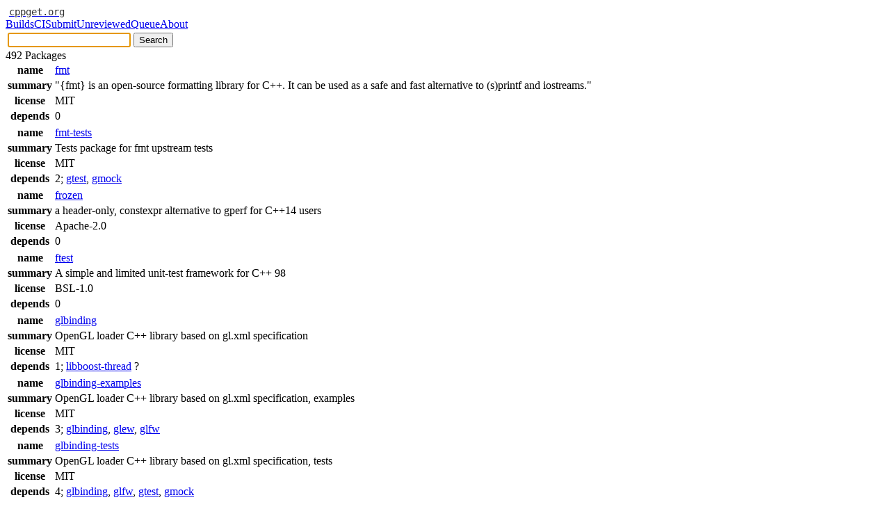

--- FILE ---
content_type: application/xhtml+xml;charset=utf-8
request_url: https://cppget.org/?packages&p=2
body_size: 1691
content:
<!DOCTYPE html>
<html xmlns="http://www.w3.org/1999/xhtml">
  <head>
    <meta charset="UTF-8"/>
    <meta name="viewport" content="device-width, initial-scale=1"/>
    <title>build2 packages</title>
    <link rel="stylesheet" type="text/css" href="/@/packages.css"/>
    <script> </script>
  </head>
  <body>
    <div id="header-bar">
      <div id="header">
        <div id="header-logo">
          <a href="/">
            <code style="color: #333; font-size: 1.1em; background-color: #fff; border-radius: .2em; padding: .14em .34em">cppget.org</code>
          </a>
        </div>
        <div id="header-menu">
          <div id="header-menu-body"><a href="/?builds">Builds</a><a href="https://ci.cppget.org">CI</a><a href="/?submit">Submit</a><a href="/?advanced-search&amp;rv=unreviewed">Unreviewed</a><a href="https://queue.cppget.org">Queue</a><a href="/?about">About</a></div>
        </div>
      </div>
    </div>
    <div id="content">
      <form id="search">
        <table class="form-table">
          <tbody>
            <tr>
              <td id="search-txt"><input type="search" name="packages" value="" autofocus=""/></td>
              <td id="search-btn"><input type="submit" value="Search"/></td>
            </tr>
          </tbody>
        </table>
      </form>
      <div id="count">492 Packages</div>
      <div>
        <table class="proplist package">
          <tbody>
            <tr class="name">
              <th>name</th>
              <td><span class="value"><a href="/fmt">fmt</a></span></td>
            </tr>
            <tr class="summary">
              <th>summary</th>
              <td><span class="value">"{fmt} is an open-source formatting library for C++. It can be used as a safe and fast alternative to (s)printf and iostreams."</span></td>
            </tr>
            <tr class="license">
              <th>license</th>
              <td><span class="value">MIT</span></td>
            </tr>
            <tr class="depends">
              <th>depends</th>
              <td><span class="value">0</span></td>
            </tr>
          </tbody>
        </table>
        <table class="proplist package">
          <tbody>
            <tr class="name">
              <th>name</th>
              <td><span class="value"><a href="/fmt-tests">fmt-tests</a></span></td>
            </tr>
            <tr class="summary">
              <th>summary</th>
              <td><span class="value">Tests package for fmt upstream tests</span></td>
            </tr>
            <tr class="license">
              <th>license</th>
              <td><span class="value">MIT</span></td>
            </tr>
            <tr class="depends">
              <th>depends</th>
              <td><span class="value">2; <a href="https://cppget.org/gtest">gtest</a>, <a href="https://cppget.org/gmock">gmock</a></span></td>
            </tr>
          </tbody>
        </table>
        <table class="proplist package">
          <tbody>
            <tr class="name">
              <th>name</th>
              <td><span class="value"><a href="/frozen">frozen</a></span></td>
            </tr>
            <tr class="summary">
              <th>summary</th>
              <td><span class="value">a header-only, constexpr alternative to gperf for C++14 users</span></td>
            </tr>
            <tr class="license">
              <th>license</th>
              <td><span class="value">Apache-2.0</span></td>
            </tr>
            <tr class="depends">
              <th>depends</th>
              <td><span class="value">0</span></td>
            </tr>
          </tbody>
        </table>
        <table class="proplist package">
          <tbody>
            <tr class="name">
              <th>name</th>
              <td><span class="value"><a href="/ftest">ftest</a></span></td>
            </tr>
            <tr class="summary">
              <th>summary</th>
              <td><span class="value">A simple and limited unit-test framework for C++ 98</span></td>
            </tr>
            <tr class="license">
              <th>license</th>
              <td><span class="value">BSL-1.0</span></td>
            </tr>
            <tr class="depends">
              <th>depends</th>
              <td><span class="value">0</span></td>
            </tr>
          </tbody>
        </table>
        <table class="proplist package">
          <tbody>
            <tr class="name">
              <th>name</th>
              <td><span class="value"><a href="/glbinding">glbinding</a></span></td>
            </tr>
            <tr class="summary">
              <th>summary</th>
              <td><span class="value">OpenGL loader C++ library based on gl.xml specification</span></td>
            </tr>
            <tr class="license">
              <th>license</th>
              <td><span class="value">MIT</span></td>
            </tr>
            <tr class="depends">
              <th>depends</th>
              <td><span class="value">1; <a href="https://cppget.org/libboost-thread">libboost-thread</a> ?</span></td>
            </tr>
          </tbody>
        </table>
        <table class="proplist package">
          <tbody>
            <tr class="name">
              <th>name</th>
              <td><span class="value"><a href="/glbinding-examples">glbinding-examples</a></span></td>
            </tr>
            <tr class="summary">
              <th>summary</th>
              <td><span class="value">OpenGL loader C++ library based on gl.xml specification, examples</span></td>
            </tr>
            <tr class="license">
              <th>license</th>
              <td><span class="value">MIT</span></td>
            </tr>
            <tr class="depends">
              <th>depends</th>
              <td><span class="value">3; <a href="https://cppget.org/glbinding">glbinding</a>, <a href="https://cppget.org/glew">glew</a>, <a href="https://cppget.org/glfw">glfw</a></span></td>
            </tr>
          </tbody>
        </table>
        <table class="proplist package">
          <tbody>
            <tr class="name">
              <th>name</th>
              <td><span class="value"><a href="/glbinding-tests">glbinding-tests</a></span></td>
            </tr>
            <tr class="summary">
              <th>summary</th>
              <td><span class="value">OpenGL loader C++ library based on gl.xml specification, tests</span></td>
            </tr>
            <tr class="license">
              <th>license</th>
              <td><span class="value">MIT</span></td>
            </tr>
            <tr class="depends">
              <th>depends</th>
              <td><span class="value">4; <a href="https://cppget.org/glbinding">glbinding</a>, <a href="https://cppget.org/glfw">glfw</a>, <a href="https://cppget.org/gtest">gtest</a>, <a href="https://cppget.org/gmock">gmock</a></span></td>
            </tr>
          </tbody>
        </table>
        <table class="proplist package">
          <tbody>
            <tr class="name">
              <th>name</th>
              <td><span class="value"><a href="/glbinding-tools">glbinding-tools</a></span></td>
            </tr>
            <tr class="summary">
              <th>summary</th>
              <td><span class="value">OpenGL loader utilities and tools based on glbinding</span></td>
            </tr>
            <tr class="license">
              <th>license</th>
              <td><span class="value">MIT</span></td>
            </tr>
            <tr class="depends">
              <th>depends</th>
              <td><span class="value">2; <a href="https://cppget.org/glbinding">glbinding</a>, <a href="https://cppget.org/glfw">glfw</a></span></td>
            </tr>
          </tbody>
        </table>
        <table class="proplist package">
          <tbody>
            <tr class="name">
              <th>name</th>
              <td><span class="value"><a href="/glew">glew</a></span></td>
            </tr>
            <tr class="summary">
              <th>summary</th>
              <td><span class="value">glew C library</span></td>
            </tr>
            <tr class="license">
              <th>license</th>
              <td><span class="value">MIT</span></td>
            </tr>
            <tr class="depends">
              <th>depends</th>
              <td><span class="value">0</span></td>
            </tr>
          </tbody>
        </table>
        <table class="proplist package">
          <tbody>
            <tr class="name">
              <th>name</th>
              <td><span class="value"><a href="/glfw">glfw</a></span></td>
            </tr>
            <tr class="summary">
              <th>summary</th>
              <td><span class="value">Multi-platform library for OpenGL, OpenGL ES and Vulkan development on the desktop</span></td>
            </tr>
            <tr class="license">
              <th>license</th>
              <td><span class="value">Zlib</span></td>
            </tr>
            <tr class="depends">
              <th>depends</th>
              <td><span class="value">0</span></td>
            </tr>
          </tbody>
        </table>
        <table class="proplist package">
          <tbody>
            <tr class="name">
              <th>name</th>
              <td><span class="value"><a href="/glfw-examples">glfw-examples</a></span></td>
            </tr>
            <tr class="summary">
              <th>summary</th>
              <td><span class="value">Multi-platform library for OpenGL, OpenGL ES and Vulkan development on the desktop ; examples</span></td>
            </tr>
            <tr class="license">
              <th>license</th>
              <td><span class="value">Zlib</span></td>
            </tr>
            <tr class="depends">
              <th>depends</th>
              <td><span class="value">0</span></td>
            </tr>
          </tbody>
        </table>
        <table class="proplist package">
          <tbody>
            <tr class="name">
              <th>name</th>
              <td><span class="value"><a href="/glfw-tests">glfw-tests</a></span></td>
            </tr>
            <tr class="summary">
              <th>summary</th>
              <td><span class="value">Multi-platform library for OpenGL, OpenGL ES and Vulkan development on the desktop ; tests</span></td>
            </tr>
            <tr class="license">
              <th>license</th>
              <td><span class="value">Zlib</span></td>
            </tr>
            <tr class="depends">
              <th>depends</th>
              <td><span class="value">0</span></td>
            </tr>
          </tbody>
        </table>
        <table class="proplist package">
          <tbody>
            <tr class="name">
              <th>name</th>
              <td><span class="value"><a href="/glm">glm</a></span></td>
            </tr>
            <tr class="summary">
              <th>summary</th>
              <td><span class="value">Header-only C++ mathematics library for graphics software based on the OpenGL Shading Language (GLSL) specifications</span></td>
            </tr>
            <tr class="license">
              <th>license</th>
              <td><span class="value">MIT <em>or</em> The Happy Bunny License</span></td>
            </tr>
            <tr class="depends">
              <th>depends</th>
              <td><span class="value">0</span></td>
            </tr>
          </tbody>
        </table>
        <table class="proplist package">
          <tbody>
            <tr class="name">
              <th>name</th>
              <td><span class="value"><a href="/gmock">gmock</a></span></td>
            </tr>
            <tr class="summary">
              <th>summary</th>
              <td><span class="value">Google Mocking Framework</span></td>
            </tr>
            <tr class="license">
              <th>license</th>
              <td><span class="value">BSD-3-Clause</span></td>
            </tr>
            <tr class="depends">
              <th>depends</th>
              <td><span class="value">1; <a href="https://cppget.org/gtest">gtest</a></span></td>
            </tr>
          </tbody>
        </table>
        <table class="proplist package">
          <tbody>
            <tr class="name">
              <th>name</th>
              <td><span class="value"><a href="/google-benchmark">google-benchmark</a></span></td>
            </tr>
            <tr class="summary">
              <th>summary</th>
              <td><span class="value">Build2 package for google benchmark</span></td>
            </tr>
            <tr class="license">
              <th>license</th>
              <td><span class="value">Apache-2.0</span></td>
            </tr>
            <tr class="depends">
              <th>depends</th>
              <td><span class="value">0</span></td>
            </tr>
          </tbody>
        </table>
        <table class="proplist package">
          <tbody>
            <tr class="name">
              <th>name</th>
              <td><span class="value"><a href="/gsl">gsl</a></span></td>
            </tr>
            <tr class="summary">
              <th>summary</th>
              <td><span class="value">Support Library for C++ Core Guidelines</span></td>
            </tr>
            <tr class="license">
              <th>license</th>
              <td><span class="value">MIT</span></td>
            </tr>
            <tr class="depends">
              <th>depends</th>
              <td><span class="value">0</span></td>
            </tr>
          </tbody>
        </table>
        <table class="proplist package">
          <tbody>
            <tr class="name">
              <th>name</th>
              <td><span class="value"><a href="/gsl-tests">gsl-tests</a></span></td>
            </tr>
            <tr class="summary">
              <th>summary</th>
              <td><span class="value">Support Library for C++ Core Guidelines, tests</span></td>
            </tr>
            <tr class="license">
              <th>license</th>
              <td><span class="value">MIT</span></td>
            </tr>
            <tr class="depends">
              <th>depends</th>
              <td><span class="value">1; <a href="https://cppget.org/gtest">gtest</a></span></td>
            </tr>
          </tbody>
        </table>
        <table class="proplist package">
          <tbody>
            <tr class="name">
              <th>name</th>
              <td><span class="value"><a href="/gtest">gtest</a></span></td>
            </tr>
            <tr class="summary">
              <th>summary</th>
              <td><span class="value">Google Testing Framework</span></td>
            </tr>
            <tr class="license">
              <th>license</th>
              <td><span class="value">BSD-3-Clause</span></td>
            </tr>
            <tr class="depends">
              <th>depends</th>
              <td><span class="value">0</span></td>
            </tr>
          </tbody>
        </table>
        <table class="proplist package">
          <tbody>
            <tr class="name">
              <th>name</th>
              <td><span class="value"><a href="/happly">happly</a></span></td>
            </tr>
            <tr class="summary">
              <th>summary</th>
              <td><span class="value">C++ reader/writer library for the PLY file format</span></td>
            </tr>
            <tr class="license">
              <th>license</th>
              <td><span class="value">MIT</span></td>
            </tr>
            <tr class="depends">
              <th>depends</th>
              <td><span class="value">0</span></td>
            </tr>
          </tbody>
        </table>
        <table class="proplist package">
          <tbody>
            <tr class="name">
              <th>name</th>
              <td><span class="value"><a href="/happly-tests">happly-tests</a></span></td>
            </tr>
            <tr class="summary">
              <th>summary</th>
              <td><span class="value">C++ reader/writer library for the PLY file format, tests</span></td>
            </tr>
            <tr class="license">
              <th>license</th>
              <td><span class="value">MIT</span></td>
            </tr>
            <tr class="depends">
              <th>depends</th>
              <td><span class="value">1; <a href="https://cppget.org/gtest">gtest</a></span></td>
            </tr>
          </tbody>
        </table>
      </div>
      <div id="pager"><a id="prev" href="/?packages&amp;p=1">Prev</a><a href="/?packages">1</a><a href="/?packages&amp;p=1">2</a><a href="/?packages&amp;p=2" id="curr">3</a><a href="/?packages&amp;p=3">4</a><a href="/?packages&amp;p=4">5</a><a id="next" href="/?packages&amp;p=3">Next</a></div>
    </div>
  </body>
</html>
